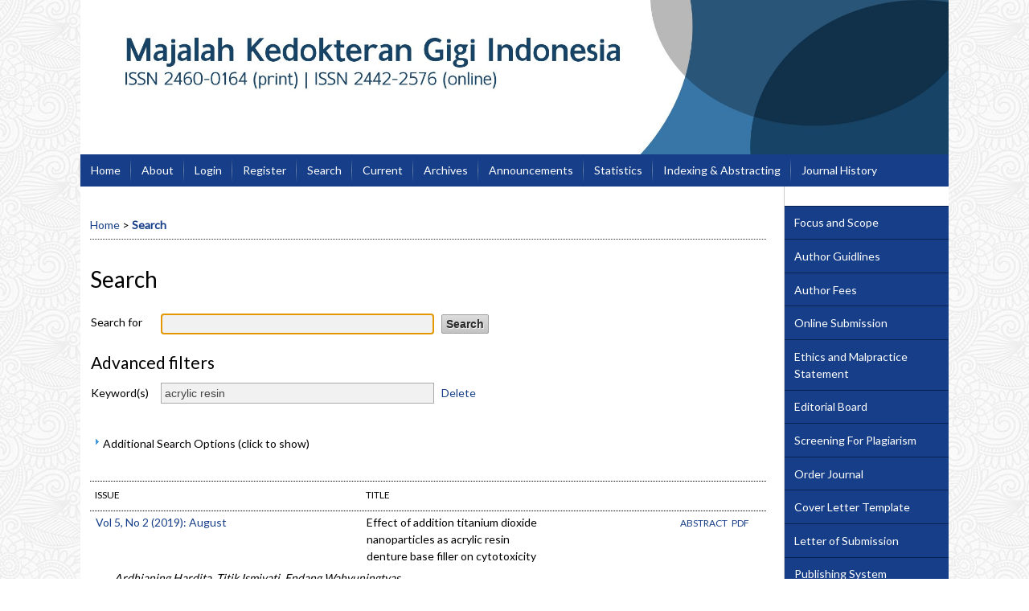

--- FILE ---
content_type: text/html; charset=utf-8
request_url: https://journal.ugm.ac.id/mkgi/search?subject=acrylic%20resin
body_size: 8206
content:

<!DOCTYPE html PUBLIC "-//W3C//DTD XHTML 1.0 Transitional//EN"
	"http://www.w3.org/TR/xhtml1/DTD/xhtml1-transitional.dtd">
<html xmlns="http://www.w3.org/1999/xhtml" lang="en-US" xml:lang="en-US">
<head>
	<meta http-equiv="Content-Type" content="text/html; charset=utf-8" />
	<title>Search</title>
	<meta name="description" content="Majalah Kedokteran Gigi Indonesia" />
	<meta name="keywords" content="Maj Ked Gi Ind; Majalah Kedokteran Gigi Indonesia; MKGI; MKGI UGM" />
	<meta name="generator" content="Open Journal Systems 2.4.8.1" />
	<!-- Your other stuff  (you can have problems if you don't add minimum scale in the viewport) -->
    <meta name="viewport" content="width=device-width,minimum-scale=1">
	<!-- end code -->
	
		<link rel="stylesheet" href="https://journal.ugm.ac.id/lib/pkp/styles/pkp.css" type="text/css" />
	<link rel="stylesheet" href="https://journal.ugm.ac.id/lib/pkp/styles/common.css" type="text/css" />
	<link rel="stylesheet" href="https://journal.ugm.ac.id/styles/common.css" type="text/css" />
	<link rel="stylesheet" href="https://journal.ugm.ac.id/styles/compiled.css" type="text/css" />
<link rel="shortcut icon" href="https://ugm.ac.id/images/ugm_favicon.png" type="image/x-icon"/>

	<!-- Base Jquery -->
<!--	<script type="text/javascript" src="https://www.google.com/jsapi"></script>
		<script type="text/javascript">
	
			// Provide a local fallback if the CDN cannot be reached
			if (typeof google == 'undefined') {
				document.write(unescape("%3Cscript src='https://journal.ugm.ac.id/lib/pkp/js/lib/jquery/jquery.min.js' type='text/javascript'%3E%3C/script%3E"));
				document.write(unescape("%3Cscript src='https://journal.ugm.ac.id/lib/pkp/js/lib/jquery/plugins/jqueryUi.min.js' type='text/javascript'%3E%3C/script%3E"));
			} else {
				google.load("jquery", "1.4.4");
				google.load("jqueryui", "1.8.6");
			}
			
		</script>
	 -->

<script type="text/javascript" charset="UTF-8" src="https://ajax.googleapis.com/ajax/libs/jquery/1.4.4/jquery.min.js"></script>
<script type="text/javascript" charset="UTF-8" src="https://ajax.googleapis.com/ajax/libs/jqueryui/1.8.6/jquery-ui.min.js"></script>

	
	
	<link rel="stylesheet" href="https://journal.ugm.ac.id/styles/sidebar.css" type="text/css" />		<link rel="stylesheet" href="https://journal.ugm.ac.id/styles/rightSidebar.css" type="text/css" />	
			<link rel="stylesheet" href="https://journal.ugm.ac.id/plugins/themes/nusantara2columnsSteelBlue/nusantara2columnsSteelBlue.min.css" type="text/css" />
			<link rel="stylesheet" href="https://journal.ugm.ac.id/public/journals/62/journalStyleSheet.css" type="text/css" />
	
	<!-- Default global locale keys for JavaScript -->
	
<script type="text/javascript">
	jQuery.pkp = jQuery.pkp || { };
	jQuery.pkp.locale = { };
			
				jQuery.pkp.locale.search_noKeywordError = 'You must enter at least one search keyword.';
	</script>
	<!-- Compiled scripts -->
			
<script type="text/javascript" src="https://journal.ugm.ac.id/lib/pkp/js/lib/jquery/plugins/jquery.tag-it.js"></script>
<script type="text/javascript" src="https://journal.ugm.ac.id/lib/pkp/js/lib/jquery/plugins/jquery.cookie.js"></script>

<script type="text/javascript" src="https://journal.ugm.ac.id/lib/pkp/js/functions/fontController.js"></script>
<script type="text/javascript" src="https://journal.ugm.ac.id/lib/pkp/js/functions/general.js"></script>
<script type="text/javascript" src="https://journal.ugm.ac.id/lib/pkp/js/functions/jqueryValidatorI18n.js"></script>

<script type="text/javascript" src="https://journal.ugm.ac.id/lib/pkp/js/classes/Helper.js"></script>
<script type="text/javascript" src="https://journal.ugm.ac.id/lib/pkp/js/classes/ObjectProxy.js"></script>
<script type="text/javascript" src="https://journal.ugm.ac.id/lib/pkp/js/classes/Handler.js"></script>
<script type="text/javascript" src="https://journal.ugm.ac.id/lib/pkp/js/classes/linkAction/LinkActionRequest.js"></script>
<script type="text/javascript" src="https://journal.ugm.ac.id/lib/pkp/js/classes/features/Feature.js"></script>

<script type="text/javascript" src="https://journal.ugm.ac.id/lib/pkp/js/controllers/SiteHandler.js"></script><!-- Included only for namespace definition -->
<script type="text/javascript" src="https://journal.ugm.ac.id/lib/pkp/js/controllers/UrlInDivHandler.js"></script>
<script type="text/javascript" src="https://journal.ugm.ac.id/lib/pkp/js/controllers/AutocompleteHandler.js"></script>
<script type="text/javascript" src="https://journal.ugm.ac.id/lib/pkp/js/controllers/ExtrasOnDemandHandler.js"></script>
<script type="text/javascript" src="https://journal.ugm.ac.id/lib/pkp/js/controllers/form/FormHandler.js"></script>
<script type="text/javascript" src="https://journal.ugm.ac.id/lib/pkp/js/controllers/form/AjaxFormHandler.js"></script>
<script type="text/javascript" src="https://journal.ugm.ac.id/lib/pkp/js/controllers/form/ClientFormHandler.js"></script>
<script type="text/javascript" src="https://journal.ugm.ac.id/lib/pkp/js/controllers/grid/GridHandler.js"></script>
<script type="text/javascript" src="https://journal.ugm.ac.id/lib/pkp/js/controllers/linkAction/LinkActionHandler.js"></script>

<script type="text/javascript" src="https://journal.ugm.ac.id/js/pages/search/SearchFormHandler.js"></script>
<script type="text/javascript" src="https://journal.ugm.ac.id/js/statistics/ReportGeneratorFormHandler.js"></script>
<script type="text/javascript" src="https://journal.ugm.ac.id/plugins/generic/lucene/js/LuceneAutocompleteHandler.js"></script>

<script type="text/javascript" src="https://journal.ugm.ac.id/lib/pkp/js/lib/jquery/plugins/jquery.pkp.js"></script>	
	<!-- Form validation -->
	<script type="text/javascript" src="https://journal.ugm.ac.id/lib/pkp/js/lib/jquery/plugins/validate/jquery.validate.js"></script>
	<!-- add code -->
	<script type="text/javascript" src="https://journal.ugm.ac.id/plugins/themes/nusantara2columnsSteelBlue/responsive-nav.min.js"></script>
	<!-- end code -->
	<script type="text/javascript">
		<!--
		// initialise plugins
		
		$(function(){
			jqueryValidatorI18n("https://journal.ugm.ac.id", "en_US"); // include the appropriate validation localization
			
			$(".tagit").live('click', function() {
				$(this).find('input').focus();
			});
		});
		// -->
		
	</script>

		
	<script type="text/javascript" src="https://journal.ugm.ac.id/plugins/themes/nusantara2columnsSteelBlue/imgs/global.min.js"></script>



<!-- dipindah ke head karena untuk ownership verification -->

<!-- Global site tag (gtag.js) - Google Analytics -->
<script async src="https://www.googletagmanager.com/gtag/js?id=UA-165289732-1"></script>
<script>
  window.dataLayer = window.dataLayer || [];
  function gtag(){dataLayer.push(arguments);}
  gtag('js', new Date());

  gtag('config', 'UA-165289732-1');
</script>

<!-- Google tag (gtag.js) - GTAG 4 UGM-wide -->
<script async src="https://www.googletagmanager.com/gtag/js?id=G-L4JC39NX24"></script>
<script>
  window.dataLayer = window.dataLayer || [];
  function gtag(){dataLayer.push(arguments);}
  gtag('js', new Date());

  gtag('config', 'G-L4JC39NX24');
</script>
</head>
<body id="pkp-navigation-search">
<div id="container">

<div id="header">
<div id="headerTitle">
<h1>
	<img src="https://journal.ugm.ac.id/public/journals/62/pageHeaderTitleImage_en_US.jpg" width="2000" height="355" alt="Page Header" />
</h1>
</div>
</div>

<div id="body">

	<div id="sidebar">
							<div id="rightSidebar">
					
<div class="block custom" id="customblock-TES">
        
</div>	
<div class="block custom" id="customblock-SideBar">
        <ul class="sidemenu full">
<li><a href="/mkgi/about/editorialPolicies#focusAndScope" target="_self">Focus and Scope</a></li>
<li><a href="/mkgi/about/submissions#authorGuidelines" target="_self">Author Guidlines</a></li>
<li><a href="/mkgi/about/submissions#authorFees" target="_self">Author Fees</a></li>
<li><a href="/mkgi/about/submissions#onlineSubmissions" target="_self">Online Submission</a></li>
<li><a href="/mkgi/about/editorialPolicies#custom-0" target="_self">Ethics and Malpractice Statement</a></li>
<li><a href="/mkgi/about/editorialTeam" target="_self">Editorial Board</a></li>
<li><a href="/mkgi/pages/view/SCREENING%20FOR%20PLAGIARISM" target="_self">Screening For Plagiarism</a></li>
<li><a href="https://forms.gle/8JqLATPVat1J8HSU7" target="_blank">Order Journal</a></li>
<li><a href="/mkgi/pages/view/Cover%20Letter%20Template" target="_self">Cover Letter Template</a></li>
<li><a href="https://drive.google.com/file/d/1MKAKDjeSeYxavWhDUIktwxs5pIx74FTN/view?usp=sharing" target="_blank">Letter of Submission</a></li>
<li><a href="/mkgi/about/aboutThisPublishingSystem" target="_self">Publishing System</a></li>
<li><a href="http://statcounter.com/p10744435/?guest=1" target="_self">Visitor Statistics</a></li>
</ul>
</div><div class="block" id="sidebarUser">
			<span class="blockTitle">User</span>
	
												<form method="post" action="https://journal.ugm.ac.id/mkgi/login/signIn">
					<table>
						<tr>
							<td><label for="sidebar-username">Username
							<br/><input type="text" id="sidebar-username" name="username" value="" size="12" maxlength="32" class="textField" /></label></td>
						</tr>
						<tr>
							<td><label for="sidebar-password">Password
							<br/><input type="password" id="sidebar-password" name="password" value="" size="12" class="textField" /></label></td>
						</tr>
						<tr>
							<td colspan="2"><input type="checkbox" id="remember" name="remember" value="1" /> <label for="remember">Remember me</label></td>
						</tr>
						<tr>
							<td colspan="2"><input type="submit" value="Login" class="button" /></td>
						</tr>
					</table>
				</form>
						</div>	
<div class="block custom" id="customblock-Analisis-Sitasi">
        <p><span class="blockTitle">Citation Analysis</span></p>
<ul>
<li><a href="/mkgi/pages/view/CA">Scopus</a></li>
<li><a href="https://scholar.google.com/citations?user=iWx40FMAAAAJ&amp;hl=en/" target="_self">Google Scholar</a></li>
</ul>
</div>	
<div class="block custom" id="customblock-Template">
        <p><span class="blockTitle">TEMPLATE</span></p>
<div class="indexers">
<p><a href="https://drive.google.com/file/d/1UyN3siXGF-hu_7nw1mdJ6BffHd09LAAw/view" target="_blank"><img src="/public/site/images/mkgi/tem1.png" alt="" /></a></p>
<p><a href="https://drive.google.com/file/d/1LCw6Zbn81qweL1tX2wQ2DGvuH73iJJ1E/view" target="_blank"><img src="/public/site/images/mkgi/case12.png" alt="" /></a></p>
</div>
</div> <div class="block" id="notification">
	<span class="blockTitle">Notifications</span>
	<ul>
					<li><a href="https://journal.ugm.ac.id/mkgi/notification">View</a></li>
			<li><a href="https://journal.ugm.ac.id/mkgi/notification/subscribeMailList">Subscribe</a></li>
			</ul>
</div>

<div class="block" id="sidebarNavigation">
	<span class="blockTitle">Journal Content</span>

	<form id="simpleSearchForm" action="https://journal.ugm.ac.id/mkgi/search/search">
		<table id="simpleSearchInput">
			<tr>
				<td>
													<label for="simpleQuery">Search <br />
					<input type="text" id="simpleQuery" name="simpleQuery" size="15" maxlength="255" value="" class="textField" /></label>
								</td>
			</tr>
			<tr>
				<td><label for="searchField">
				Search Scope
				<br />
				<select id="searchField" name="searchField" size="1" class="selectMenu">
					<option label="All" value="query">All</option>
<option label="Authors" value="authors">Authors</option>
<option label="Title" value="title">Title</option>
<option label="Abstract" value="abstract">Abstract</option>
<option label="Index terms" value="indexTerms">Index terms</option>
<option label="Full Text" value="galleyFullText">Full Text</option>

				</select></label>
				</td>
			</tr>
			<tr>
				<td><input type="submit" value="Search" class="button" /></td>
			</tr>
		</table>
	</form>

	<br />

		<span class="blockSubtitle">Browse</span>
	<ul>
		<li><a href="https://journal.ugm.ac.id/mkgi/issue/archive">By Issue</a></li>
		<li><a href="https://journal.ugm.ac.id/mkgi/search/authors">By Author</a></li>
		<li><a href="https://journal.ugm.ac.id/mkgi/search/titles">By Title</a></li>
		
					<li><a href="https://journal.ugm.ac.id/index">Other Journals</a></li>
						</ul>
	</div>
<div class="block" id="sidebarInformation">
	<span class="blockTitle">Information</span>
	<ul>
		<li><a href="https://journal.ugm.ac.id/mkgi/information/readers">For Readers</a></li>		<li><a href="https://journal.ugm.ac.id/mkgi/information/authors">For Authors</a></li>		<li><a href="https://journal.ugm.ac.id/mkgi/information/librarians">For Librarians</a></li>	</ul>
</div>
	
<div class="block custom" id="customblock-Tools">
        <p><span class="blockTitle">REFERENCE MANAGEMENT TOOLS</span></p>
<div class="indexers"><a href="https://www.mendeley.com/download-mendeley-desktop/" target="_self"><img src="/public/site/images/admin/mendeley.png" alt="Mendeley" width="150" height="auto" /></a><br /> <a href="https://www.grammarly.com/" target="_self"><img src="/public/site/images/admin/grammarly.png" alt="Grammarly" width="150" height="auto" /></a></div>
</div>	
<div class="block custom" id="customblock-Indeksasi">
        <p><span class="blockTitle">INDEXING</span></p>
<div class="indexers">
<div class="indexers"><a href="https://sinta.kemdikbud.go.id/journals/profile/902" target="_blank"><img src="/public/site/images/mkgi/sin1.jpg" alt="" /></a></div>
</div>
<div class="indexers"><a href="https://app.dimensions.ai/auth/base/landing?redirect=%2Fdiscover%2Fpublication%3Fsearch_text%3DMajalah%2BKedokteran%2BGigi%2BIndonesia%26search_type%3Dkws%26search_field%3Dfull_search%26and_facet_journal%3Djour.1285413" target="_blank"><img src="/public/site/images/mkgi/dim1.jpg" alt="" /></a></div>
<div class="indexers"><a href="https://garuda.kemdikbud.go.id/journal/view/7843" target="_blank"><img src="/public/site/images/mkgi/gar1.jpg" alt="" /></a></div>
<div class="indexers"><a href="https://scholar.google.co.id/scholar?hl=en&amp;as_sdt=0%2C5&amp;q=2442-2576&amp;btnG=en/" target="_blank"><img src="/public/site/images/mkgi/gs1.jpg" alt="" /></a></div>
</div><div class="block" id="sidebarKeywordCloud">
	<span class="blockTitle">Keywords</span>
			<a href="https://journal.ugm.ac.id/mkgi/search?subject=Begg%20technique"><span style="font-size: 157%;">Begg technique</span></a>
			<a href="https://journal.ugm.ac.id/mkgi/search?subject=Streptococcus%20mutans"><span style="font-size: 130%;">Streptococcus mutans</span></a>
			<a href="https://journal.ugm.ac.id/mkgi/search?subject=antibacterial"><span style="font-size: 120%;">antibacterial</span></a>
			<a href="https://journal.ugm.ac.id/mkgi/search?subject=caries"><span style="font-size: 120%;">caries</span></a>
			<a href="https://journal.ugm.ac.id/mkgi/search?subject=diabetes%20mellitus"><span style="font-size: 111%;">diabetes mellitus</span></a>
			<a href="https://journal.ugm.ac.id/mkgi/search?subject=elderly"><span style="font-size: 130%;">elderly</span></a>
			<a href="https://journal.ugm.ac.id/mkgi/search?subject=fiber%20reinforced%20composite"><span style="font-size: 130%;">fiber reinforced composite</span></a>
			<a href="https://journal.ugm.ac.id/mkgi/search?subject=flexural%20strength"><span style="font-size: 120%;">flexural strength</span></a>
			<a href="https://journal.ugm.ac.id/mkgi/search?subject=hollow%20bulb"><span style="font-size: 130%;">hollow bulb</span></a>
			<a href="https://journal.ugm.ac.id/mkgi/search?subject=infrabony%20pocket"><span style="font-size: 130%;">infrabony pocket</span></a>
			<a href="https://journal.ugm.ac.id/mkgi/search?subject=macrophage"><span style="font-size: 130%;">macrophage</span></a>
			<a href="https://journal.ugm.ac.id/mkgi/search?subject=mandible"><span style="font-size: 120%;">mandible</span></a>
			<a href="https://journal.ugm.ac.id/mkgi/search?subject=obturator"><span style="font-size: 120%;">obturator</span></a>
			<a href="https://journal.ugm.ac.id/mkgi/search?subject=periodontitis"><span style="font-size: 130%;">periodontitis</span></a>
			<a href="https://journal.ugm.ac.id/mkgi/search?subject=prevalence"><span style="font-size: 111%;">prevalence</span></a>
			<a href="https://journal.ugm.ac.id/mkgi/search?subject=risk%20factors"><span style="font-size: 111%;">risk factors</span></a>
			<a href="https://journal.ugm.ac.id/mkgi/search?subject=shear%20bond%20strength"><span style="font-size: 111%;">shear bond strength</span></a>
			<a href="https://journal.ugm.ac.id/mkgi/search?subject=surface%20roughness"><span style="font-size: 111%;">surface roughness</span></a>
			<a href="https://journal.ugm.ac.id/mkgi/search?subject=teknik%20Begg"><span style="font-size: 166%;">teknik Begg</span></a>
			<a href="https://journal.ugm.ac.id/mkgi/search?subject=thermoplastic%20nylon"><span style="font-size: 111%;">thermoplastic nylon</span></a>
			<a href="https://journal.ugm.ac.id/mkgi/search?subject=wound%20healing"><span style="font-size: 130%;">wound healing</span></a>
	</div>
			</div>
			</div>

<div id="main">
<div id="navbar">
	<ul class="menu">
		<li id="home"><a href="https://journal.ugm.ac.id/mkgi/index">Home</a></li>
		<li id="about"><a href="https://journal.ugm.ac.id/mkgi/about">About</a></li>

					<li id="login"><a href="https://journal.ugm.ac.id/mkgi/login">Login</a></li>
							<li id="register"><a href="https://journal.ugm.ac.id/mkgi/user/register">Register</a></li>
												<li id="search"><a href="https://journal.ugm.ac.id/mkgi/search">Search</a></li>
		
					<li id="current"><a href="https://journal.ugm.ac.id/mkgi/issue/current">Current</a></li>
			<li id="archives"><a href="https://journal.ugm.ac.id/mkgi/issue/archive">Archives</a></li>
		
					<li id="announcements"><a href="https://journal.ugm.ac.id/mkgi/announcement">Announcements</a></li>
				<li><a href="https://journal.ugm.ac.id/mkgi/statistics" target="_parent">Statistics</a></li>

									<li class="navItem" id="navItem-0"><a href="/mkgi/pages/view/indexing">Indexing &amp; Abstracting</a></li>
												<li class="navItem" id="navItem-1"><a href="/mkgi/about/history">Journal History</a></li>
												<li class="navItem" id="navItem-2"><a href="/mkgi/about/contact">Contact</a></li>
						</ul>
</div>
<div id="breadcrumb">
	<a href="https://journal.ugm.ac.id/mkgi/index">Home</a> &gt;
			<a href="https://journal.ugm.ac.id/mkgi/search?subject=acrylic%20resin" class="current">Search</a></div>

<h2>Search</h2>


<div id="content">


<div id="search">
	<script type="text/javascript">
		$(function() {
			// Attach the form handler.
			$('#searchForm').pkpHandler('$.pkp.pages.search.SearchFormHandler');
		});
	</script>
	<form id="searchForm" action="https://journal.ugm.ac.id/mkgi/search/search">
		<table class="data">
			<tr valign="top">
				<td class="label"><label for="query">Search for</label></td>
				<td class="value">
																<input type="text" id="query" name="query" size="40" maxlength="255" value="" class="textField" />
										&nbsp;
					<input type="submit" value="Search" class="button defaultButton" />
				</td>
			</tr>
										<tr valign="top">
					<td colspan="2" class="label"><h4>Advanced filters</h4></td>
				</tr>
																																														<tr>
		<td class="label">
			<label for="subject">Keyword(s)</label>
		</td>
		<td class="value">
																<input type="text" name="subject" id="subject" size="40" maxlength="255" value="acrylic resin" class="textField" />
														&nbsp;
																									<a href="https://journal.ugm.ac.id/mkgi/search/index?query=&amp;searchJournal=62&amp;abstract=&amp;authors=&amp;title=&amp;galleyFullText=&amp;suppFiles=&amp;discipline=&amp;subject=&amp;type=&amp;coverage=&amp;indexTerms=&amp;dateFromMonth=&amp;dateFromDay=&amp;dateFromYear=&amp;dateToMonth=&amp;dateToDay=&amp;dateToYear=&amp;orderBy=&amp;orderDir=">
					Delete
				</a>
																						</td>
	</tr>
																				</table>
		<br />
								<script type="text/javascript">
	// Initialise JS handler.
	$(function() {
		$('#emptyFilters').pkpHandler(
			'$.pkp.controllers.ExtrasOnDemandHandler');
	});
</script>
	<div id="emptyFilters" class="pkp_controllers_extrasOnDemand">
	<div class="toggleExtras">
		<span class="ui-icon"></span>
		<span class="toggleExtras-inactive">Additional Search Options (click to show)
					</span>
		<span class="toggleExtras-active">Additional Search Options (click to hide)
					</span>
	</div>
	<div style="clear:both;"></div>
	<div class="extrasContainer">
						<table class="data">
											<tr valign="top">
							<td colspan="2" class="label"><h4>Search categories</h4></td>
						</tr>
								<tr>
		<td class="label">
			<label for="authors">Authors</label>
		</td>
		<td class="value">
																<input type="text" name="authors" id="authors" size="40" maxlength="255" value="" class="textField" />
												</td>
	</tr>
								<tr>
		<td class="label">
			<label for="title">Title</label>
		</td>
		<td class="value">
																<input type="text" name="title" id="title" size="40" maxlength="255" value="" class="textField" />
												</td>
	</tr>
								<tr>
		<td class="label">
			<label for="abstract">Abstract</label>
		</td>
		<td class="value">
																<input type="text" name="abstract" id="abstract" size="40" maxlength="255" value="" class="textField" />
												</td>
	</tr>
								<tr>
		<td class="label">
			<label for="galleyFullText">Full Text</label>
		</td>
		<td class="value">
																<input type="text" name="galleyFullText" id="galleyFullText" size="40" maxlength="255" value="" class="textField" />
												</td>
	</tr>
								<tr>
		<td class="label">
			<label for="suppFiles">Supplementary File(s)</label>
		</td>
		<td class="value">
																<input type="text" name="suppFiles" id="suppFiles" size="40" maxlength="255" value="" class="textField" />
												</td>
	</tr>
																<tr valign="top">
							<td colspan="2" class="formSubLabel"><h4>Publication Date</h4></td>
						</tr>
								<tr>
		<td class="label">
			<label for="dateFrom">From</label>
		</td>
		<td class="value">
							<select name="dateFromMonth" class="selectMenu">
<option label="" value="" selected="selected"></option>
<option label="January" value="01">January</option>
<option label="February" value="02">February</option>
<option label="March" value="03">March</option>
<option label="April" value="04">April</option>
<option label="May" value="05">May</option>
<option label="June" value="06">June</option>
<option label="July" value="07">July</option>
<option label="August" value="08">August</option>
<option label="September" value="09">September</option>
<option label="October" value="10">October</option>
<option label="November" value="11">November</option>
<option label="December" value="12">December</option>
</select>
<select name="dateFromDay" class="selectMenu">
<option label="" value="" selected="selected"></option>
<option label="01" value="1">01</option>
<option label="02" value="2">02</option>
<option label="03" value="3">03</option>
<option label="04" value="4">04</option>
<option label="05" value="5">05</option>
<option label="06" value="6">06</option>
<option label="07" value="7">07</option>
<option label="08" value="8">08</option>
<option label="09" value="9">09</option>
<option label="10" value="10">10</option>
<option label="11" value="11">11</option>
<option label="12" value="12">12</option>
<option label="13" value="13">13</option>
<option label="14" value="14">14</option>
<option label="15" value="15">15</option>
<option label="16" value="16">16</option>
<option label="17" value="17">17</option>
<option label="18" value="18">18</option>
<option label="19" value="19">19</option>
<option label="20" value="20">20</option>
<option label="21" value="21">21</option>
<option label="22" value="22">22</option>
<option label="23" value="23">23</option>
<option label="24" value="24">24</option>
<option label="25" value="25">25</option>
<option label="26" value="26">26</option>
<option label="27" value="27">27</option>
<option label="28" value="28">28</option>
<option label="29" value="29">29</option>
<option label="30" value="30">30</option>
<option label="31" value="31">31</option>
</select>
<select name="dateFromYear" class="selectMenu">
<option label="" value="" selected="selected"></option>
<option label="2010" value="2010">2010</option>
<option label="2011" value="2011">2011</option>
<option label="2012" value="2012">2012</option>
<option label="2013" value="2013">2013</option>
<option label="2014" value="2014">2014</option>
<option label="2015" value="2015">2015</option>
<option label="2016" value="2016">2016</option>
<option label="2017" value="2017">2017</option>
<option label="2018" value="2018">2018</option>
<option label="2019" value="2019">2019</option>
<option label="2020" value="2020">2020</option>
<option label="2021" value="2021">2021</option>
<option label="2022" value="2022">2022</option>
<option label="2023" value="2023">2023</option>
<option label="2024" value="2024">2024</option>
<option label="2025" value="2025">2025</option>
</select>
												</td>
	</tr>
								<tr>
		<td class="label">
			<label for="dateTo">Until</label>
		</td>
		<td class="value">
							<select name="dateToMonth" class="selectMenu">
<option label="" value="" selected="selected"></option>
<option label="January" value="01">January</option>
<option label="February" value="02">February</option>
<option label="March" value="03">March</option>
<option label="April" value="04">April</option>
<option label="May" value="05">May</option>
<option label="June" value="06">June</option>
<option label="July" value="07">July</option>
<option label="August" value="08">August</option>
<option label="September" value="09">September</option>
<option label="October" value="10">October</option>
<option label="November" value="11">November</option>
<option label="December" value="12">December</option>
</select>
<select name="dateToDay" class="selectMenu">
<option label="" value="" selected="selected"></option>
<option label="01" value="1">01</option>
<option label="02" value="2">02</option>
<option label="03" value="3">03</option>
<option label="04" value="4">04</option>
<option label="05" value="5">05</option>
<option label="06" value="6">06</option>
<option label="07" value="7">07</option>
<option label="08" value="8">08</option>
<option label="09" value="9">09</option>
<option label="10" value="10">10</option>
<option label="11" value="11">11</option>
<option label="12" value="12">12</option>
<option label="13" value="13">13</option>
<option label="14" value="14">14</option>
<option label="15" value="15">15</option>
<option label="16" value="16">16</option>
<option label="17" value="17">17</option>
<option label="18" value="18">18</option>
<option label="19" value="19">19</option>
<option label="20" value="20">20</option>
<option label="21" value="21">21</option>
<option label="22" value="22">22</option>
<option label="23" value="23">23</option>
<option label="24" value="24">24</option>
<option label="25" value="25">25</option>
<option label="26" value="26">26</option>
<option label="27" value="27">27</option>
<option label="28" value="28">28</option>
<option label="29" value="29">29</option>
<option label="30" value="30">30</option>
<option label="31" value="31">31</option>
</select>
<select name="dateToYear" class="selectMenu">
<option label="" value="" selected="selected"></option>
<option label="2010" value="2010">2010</option>
<option label="2011" value="2011">2011</option>
<option label="2012" value="2012">2012</option>
<option label="2013" value="2013">2013</option>
<option label="2014" value="2014">2014</option>
<option label="2015" value="2015">2015</option>
<option label="2016" value="2016">2016</option>
<option label="2017" value="2017">2017</option>
<option label="2018" value="2018">2018</option>
<option label="2019" value="2019">2019</option>
<option label="2020" value="2020">2020</option>
<option label="2021" value="2021">2021</option>
<option label="2022" value="2022">2022</option>
<option label="2023" value="2023">2023</option>
<option label="2024" value="2024">2024</option>
<option label="2025" value="2025">2025</option>
</select>
									<input type="hidden" name="dateToHour" value="23" />
					<input type="hidden" name="dateToMinute" value="59" />
					<input type="hidden" name="dateToSecond" value="59" />
												</td>
	</tr>
																<tr valign="top">
							<td colspan="2" class="label"><h4>Index terms</h4></td>
						</tr>
								<tr>
		<td class="label">
			<label for="discipline">Discipline(s)</label>
		</td>
		<td class="value">
																<input type="text" name="discipline" id="discipline" size="40" maxlength="255" value="" class="textField" />
												</td>
	</tr>
															<tr>
		<td class="label">
			<label for="type">Type (method/approach)</label>
		</td>
		<td class="value">
																<input type="text" name="type" id="type" size="40" maxlength="255" value="" class="textField" />
												</td>
	</tr>
								<tr>
		<td class="label">
			<label for="coverage">Coverage</label>
		</td>
		<td class="value">
																<input type="text" name="coverage" id="coverage" size="40" maxlength="255" value="" class="textField" />
												</td>
	</tr>
								<tr>
		<td class="label">
			<label for="indexTerms">All index term fields</label>
		</td>
		<td class="value">
																<input type="text" name="indexTerms" id="indexTerms" size="40" maxlength="255" value="" class="textField" />
												</td>
	</tr>
									</table>
				<p><input type="submit" value="Search" class="button defaultButton" /></p>
			
	</div>
</div>
<div style="clear:both"></div>			</form>
</div>
<br />



	
<div id="results">
	<table width="100%" class="listing">
		<tr><td colspan="3" class="headseparator">&nbsp;</td></tr>
		<tr class="heading" valign="bottom">
						<td width="40%">Issue</td>
			<td width="60%" colspan="2">Title</td>
		</tr>
		<tr><td colspan="3" class="headseparator">&nbsp;</td></tr>

																							<tr valign="top">
								<td><a href="https://journal.ugm.ac.id/mkgi/issue/view/4099">Vol 5, No 2 (2019): August</a></td>
				<td width="30%">Effect of addition titanium dioxide nanoparticles as acrylic resin denture base filler on cytotoxicity</td>
				<td width="30%" align="right">
																																											<a href="https://journal.ugm.ac.id/mkgi/article/view/38438" class="file">
															Abstract
													</a>
																							&nbsp;<a href="https://journal.ugm.ac.id/mkgi/article/view/38438/26991" class="file">PDF</a>
																
				</td>
			</tr>
			<tr>
				<td colspan="3" style="padding-left: 30px;font-style: italic;">
											Ardhianing Hardita,											Titik Ismiyati,											Endang Wahyuningtyas									</td>
			</tr>
			
			<tr><td colspan="3" class="separator">&nbsp;</td></tr>
																							<tr valign="top">
								<td><a href="https://journal.ugm.ac.id/mkgi/issue/view/4135">Vol 5, No 3 (2019): December</a></td>
				<td width="30%">Effect of nano silica coating concentration on reducing acrylic resin denture cytotoxicity</td>
				<td width="30%" align="right">
																																											<a href="https://journal.ugm.ac.id/mkgi/article/view/37166" class="file">
															Abstract
													</a>
																							&nbsp;<a href="https://journal.ugm.ac.id/mkgi/article/view/37166/27120" class="file">PDF</a>
																
				</td>
			</tr>
			<tr>
				<td colspan="3" style="padding-left: 30px;font-style: italic;">
											Gene Rizky Natalia Gunawan,											Titik Ismiyati,											Haryo Mustiko Dipoyono									</td>
			</tr>
			
			<tr><td colspan="3" class="separator">&nbsp;</td></tr>
																							<tr valign="top">
								<td><a href="https://journal.ugm.ac.id/mkgi/issue/view/4033">Vol 5, No 1 (2019): April</a></td>
				<td width="30%">The transversal strength comparison between polyethylene and glass fiber as an acrylic resin denture plate repair material</td>
				<td width="30%" align="right">
																																											<a href="https://journal.ugm.ac.id/mkgi/article/view/17497" class="file">
															Abstract
													</a>
																							&nbsp;<a href="https://journal.ugm.ac.id/mkgi/article/view/17497/26425" class="file">PDF1</a>
																
				</td>
			</tr>
			<tr>
				<td colspan="3" style="padding-left: 30px;font-style: italic;">
											Pramudya Aditama,											Erwan Sugiatno,											Sabdayana Sabdayana									</td>
			</tr>
			
			<tr><td colspan="3" class="separator">&nbsp;</td></tr>
																							<tr valign="top">
								<td><a href="https://journal.ugm.ac.id/mkgi/issue/view/5466">Vol 10, No 1 (2024): April</a></td>
				<td width="30%">Effect of zinc oxide nanoparticle concentration coated on acrylic resin upon surface roughness and abrasion resistance</td>
				<td width="30%" align="right">
																																											<a href="https://journal.ugm.ac.id/mkgi/article/view/92000" class="file">
															Abstract
													</a>
																							&nbsp;<a href="https://journal.ugm.ac.id/mkgi/article/view/92000/39675" class="file">8. Dyah Irnawati</a>
																
				</td>
			</tr>
			<tr>
				<td colspan="3" style="padding-left: 30px;font-style: italic;">
											I Gede Krisna Merta Yoga,											Harsini Harsini,											Siti Sunarintyas,											Juni Handajani,											Nuryono Nuryono,											Dyah Irnawati									</td>
			</tr>
			
			<tr><td colspan="3" class="separator">&nbsp;</td></tr>
																							<tr valign="top">
								<td><a href="https://journal.ugm.ac.id/mkgi/issue/view/5179">Vol 9, No 2 (2023): August</a></td>
				<td width="30%">Candida albicans adherence on soft denture liner coated with silica and titanium nanoparticles</td>
				<td width="30%" align="right">
																																											<a href="https://journal.ugm.ac.id/mkgi/article/view/82785" class="file">
															Abstract
													</a>
																							&nbsp;<a href="https://journal.ugm.ac.id/mkgi/article/view/82785/36486" class="file">PDF</a>
																
				</td>
			</tr>
			<tr>
				<td colspan="3" style="padding-left: 30px;font-style: italic;">
											Pramudya Aditama,											Adella Syvia Maharani									</td>
			</tr>
			
			<tr><td colspan="3" class="separator">&nbsp;</td></tr>
																							<tr valign="top">
								<td><a href="https://journal.ugm.ac.id/mkgi/issue/view/4946">Vol 7, No 3 (2021): December</a></td>
				<td width="30%">The effect of adding zirconium dioxide nanoparticle to acrylic denture base on porosity and candida albicans adhesion</td>
				<td width="30%" align="right">
																																											<a href="https://journal.ugm.ac.id/mkgi/article/view/63382" class="file">
															Abstract
													</a>
																							&nbsp;<a href="https://journal.ugm.ac.id/mkgi/article/view/63382/34428" class="file">PDF</a>
																
				</td>
			</tr>
			<tr>
				<td colspan="3" style="padding-left: 30px;font-style: italic;">
											Angeline Antony,											Haryo Mustiko Dipoyono,											Titik Ismiyati									</td>
			</tr>
			
			<tr><td colspan="3" class="separator">&nbsp;</td></tr>
																							<tr valign="top">
								<td><a href="https://journal.ugm.ac.id/mkgi/issue/view/4521">Vol 6, No 2 (2020): August</a></td>
				<td width="30%">The effect of Zirconium Dioxide nanoparticles concentrations as filler on heat cured acrylic resin denture base toward viability of fibroblast cells (in vitro study)</td>
				<td width="30%" align="right">
																																											<a href="https://journal.ugm.ac.id/mkgi/article/view/44345" class="file">
															Abstract
													</a>
																							&nbsp;<a href="https://journal.ugm.ac.id/mkgi/article/view/44345/30496" class="file">PDF</a>
																
				</td>
			</tr>
			<tr>
				<td colspan="3" style="padding-left: 30px;font-style: italic;">
											Rudy S,											Titik Ismiyati,											Endang Wahyuningtyas									</td>
			</tr>
			
			<tr><td colspan="3" class="separator">&nbsp;</td></tr>
																							<tr valign="top">
								<td><a href="https://journal.ugm.ac.id/mkgi/issue/view/3355">Vol 3, No 3 (2017): December</a></td>
				<td width="30%">Campuran kitosan dengan resin akrilik sebagai bahan gigi tiruan penghambat Candida albicans</td>
				<td width="30%" align="right">
																																											<a href="https://journal.ugm.ac.id/mkgi/article/view/23721" class="file">
															Abstract
													</a>
																							&nbsp;<a href="https://journal.ugm.ac.id/mkgi/article/view/23721/20657" class="file">PDF4</a>
																
				</td>
			</tr>
			<tr>
				<td colspan="3" style="padding-left: 30px;font-style: italic;">
											Titik Ismiyati,											Widowati Siswomihardjo,											Marsetyawan Heparis Nur Ekandaru Soesatyo,											R. Rochmadi									</td>
			</tr>
			
			<tr><td colspan="3" class="separator">&nbsp;</td></tr>
																							<tr valign="top">
								<td><a href="https://journal.ugm.ac.id/mkgi/issue/view/1453">Vol 19, No 1 (2012): August</a></td>
				<td width="30%">Pengaruh Etsa Kimia dengan Akua Regia terhadap Kekuatan Tarik Perlekatan Bahan Resin Akrilik pada Gigi Tiruan Kerangka Logam</td>
				<td width="30%" align="right">
																																											<a href="https://journal.ugm.ac.id/mkgi/article/view/15644" class="file">
															Abstract
													</a>
																							&nbsp;<a href="https://journal.ugm.ac.id/mkgi/article/view/15644/10433" class="file">PDF</a>
																
				</td>
			</tr>
			<tr>
				<td colspan="3" style="padding-left: 30px;font-style: italic;">
											M Th Esti Tjahjanti,											Heriyanti Amalia Kusuma,											Titik Ismiyati,											Erwan Sugiatno									</td>
			</tr>
			
			<tr><td colspan="3" class="endseparator">&nbsp;</td></tr>
							<tr>
				<td align="left">1 - 9 of 9 Items</td>
				<td colspan="2" align="right"></td>
			</tr>
			</table>

						<h4>Search tips: </h4><ul>
<li>Search terms are case-insensitive</li>
<li>Common words are ignored</li>
<li>By default only articles containing <em>all</em> terms in the query are returned (i.e., <em>AND</em> is implied)</li>
<li>Combine multiple words with <em>OR</em> to find articles containing either term; e.g., <em>education OR research</em></li>
<li>Use parentheses to create more complex queries; e.g., <em>archive ((journal OR conference) NOT theses)</em></li>
<li>Search for an exact phrase by putting it in quotes; e.g., <em>"open access publishing"</em></li>
<li>Exclude a word by prefixing it with <strong>-</strong> or <em>NOT</em>; e.g. <em>online -politics</em> or <em>online NOT politics</em></li>
<li>Use <strong>*</strong> in a term as a wildcard to match any sequence of characters; e.g., <em>soci* morality</em> would match documents containing "sociological" or "societal"</li>
</ul>
		</div>


	<br /><br />
	<div id="pageFooter"><hr /><p> </p><div style="display: inline;"><p> <a href="http://statcounter.com/p10744435/?guest=1" target="_blank">View My Stats</a></p></div><p><br /><a title="real time web analytics" href="http://statcounter.com/" target="_blank"><img style="border: none;" src="https://c.statcounter.com/10744435/0/aee35d29/0/" alt="real
time web analytics" /></a></p><p> </p><p> </p><p> </p></div>
</div><!-- content -->
</div><!-- main -->
</div><!-- body -->



</div><!-- container -->
</body>
</html>

--- FILE ---
content_type: text/css
request_url: https://journal.ugm.ac.id/public/journals/62/journalStyleSheet.css
body_size: 806
content:
/* Pengaturan Menu Utama*/
#navbar{
	background-color: #173f89; 	/*untuk warna menu bar*/
	margin-bottom: 30px;
}

#navbar a, #navbar a:link, #navbar a:visited {
	/*font-family: 'Merriweather', serif !important;*/
	/*font-family: 'EB Garamond', serif !important;*/
	text-transform: none;
	/*font-size: 1.2em !important;*/
}

#navbar a:hover {
	background-color: #0C2F70;		/*untuk warna menu bar ketika pointer mouse diarahkan*/
}

#link a:active,a:link,a:visited{
	color:#173f89;				/*untuk warna tulisan yang berisi link*/
	text-decoration:none
}

/* Pengaturan Side Menu yang menggunakan <ul class="sidemenu full"> */
ul.sidemenu{
	margin-top: -12px;
	padding-left: 0px !important;
}

ul.sidemenu.full{
	margin: -12px -12px 0 -12px;
}

ul.sidemenu li:before{
	display: none;
}

ul.sidemenu li{
	padding: 0;
}

ul.sidemenu li:first-child a{
	border-top:1px solid #062255		/*untuk warna pembatas menu paling atas dengan menu nav*/
}

ul.sidemenu li a{
	display: block;
	padding: 0.7em 12px 0.7em 12px;
	border-bottom: 1px solid #062255;	/*untuk warna garis sidemenu*/
	background-color: #173f89;		/*untuk warna background sidemenu*/
	text-decoration: none;
	color: #FFF;				/*untuk warna tulisan sidemenu*/
}

ul.sidemenu li a:hover {
	background-color: #0C2F70;		/*untuk warna sidemenu ketika pointer mouse mengarah ke menu*/
	text-decoration: underline;
}

.block li:before {
  content: "";
  border-color: transparent #173f89;		/*untuk warna format bulleting*/
  border-style: solid;
  border-width: 0.35em 0 0.35em 0.45em;
  display: block;
  height: 0;
  width: 0;
  left: -1em;
  top: 0.9em;
  position: relative;
}

/* Pengaturan Title Block bawaan */
#leftSidebar div.block span.blockTitle, #rightSidebar div.block span.blockTitle {	
	/*font-family: 'EB Garamond', serif !important;*/
	background-color: #173f89 !important;		/*untuk warna menu block*/
	color: #FFF !important;
	box-shadow: 0px 2px 5px -2px rgba(51,51,51,1);
}



--- FILE ---
content_type: application/x-javascript
request_url: https://journal.ugm.ac.id/plugins/themes/nusantara2columnsSteelBlue/imgs/global.min.js
body_size: 121
content:
jQuery(document).ready(function($){
	$('#container').append("");
        var nav = responsiveNav("#navbar");

});

